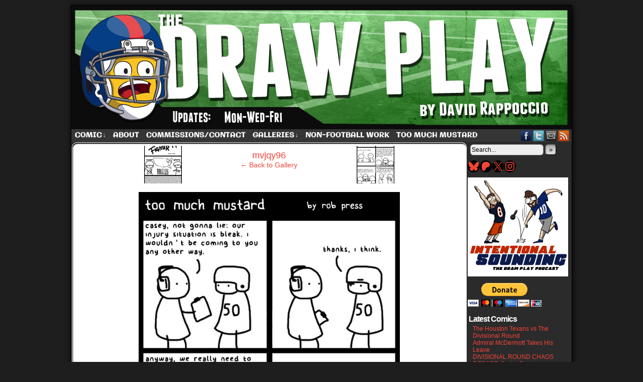

--- FILE ---
content_type: text/html; charset=UTF-8
request_url: https://www.thedrawplay.com/too-much-mustard/mvjqy96/
body_size: 14188
content:
<!DOCTYPE html>
<html xmlns="http://www.w3.org/1999/xhtml" lang="en-US"> 
<head>
	<meta http-equiv="Content-Type" content="text/html; charset=UTF-8" />
	<link rel="stylesheet" href="https://www.thedrawplay.com/wp-content/themes/comicpress/style.css" type="text/css" media="screen" />
	<link rel="pingback" href="https://www.thedrawplay.com/xmlrpc.php" />
	<meta name="ComicPress" content="4.4" />
<meta name='robots' content='index, follow, max-image-preview:large, max-snippet:-1, max-video-preview:-1' />
	<style>img:is([sizes="auto" i], [sizes^="auto," i]) { contain-intrinsic-size: 3000px 1500px }</style>
	
	<!-- This site is optimized with the Yoast SEO plugin v26.8 - https://yoast.com/product/yoast-seo-wordpress/ -->
	<title>mvjqy96 - The Draw Play</title>
	<link rel="canonical" href="https://www.thedrawplay.com/too-much-mustard/mvjqy96/" />
	<meta property="og:locale" content="en_US" />
	<meta property="og:type" content="article" />
	<meta property="og:title" content="mvjqy96 - The Draw Play" />
	<meta property="og:url" content="https://www.thedrawplay.com/too-much-mustard/mvjqy96/" />
	<meta property="og:site_name" content="The Draw Play" />
	<meta property="article:publisher" content="https://www.facebook.com/TheDrawPlayComic/" />
	<meta property="og:image" content="https://www.thedrawplay.com/too-much-mustard/mvjqy96" />
	<meta property="og:image:width" content="600" />
	<meta property="og:image:height" content="1925" />
	<meta property="og:image:type" content="image/jpeg" />
	<meta name="twitter:card" content="summary_large_image" />
	<meta name="twitter:site" content="@DrawPlayDave" />
	<script type="application/ld+json" class="yoast-schema-graph">{"@context":"https://schema.org","@graph":[{"@type":"WebPage","@id":"https://www.thedrawplay.com/too-much-mustard/mvjqy96/","url":"https://www.thedrawplay.com/too-much-mustard/mvjqy96/","name":"mvjqy96 - The Draw Play","isPartOf":{"@id":"https://www.thedrawplay.com/#website"},"primaryImageOfPage":{"@id":"https://www.thedrawplay.com/too-much-mustard/mvjqy96/#primaryimage"},"image":{"@id":"https://www.thedrawplay.com/too-much-mustard/mvjqy96/#primaryimage"},"thumbnailUrl":"https://www.thedrawplay.com/wp-content/uploads/2016/09/mvjqy96.jpg","datePublished":"2016-09-17T05:07:17+00:00","breadcrumb":{"@id":"https://www.thedrawplay.com/too-much-mustard/mvjqy96/#breadcrumb"},"inLanguage":"en-US","potentialAction":[{"@type":"ReadAction","target":["https://www.thedrawplay.com/too-much-mustard/mvjqy96/"]}]},{"@type":"ImageObject","inLanguage":"en-US","@id":"https://www.thedrawplay.com/too-much-mustard/mvjqy96/#primaryimage","url":"https://www.thedrawplay.com/wp-content/uploads/2016/09/mvjqy96.jpg","contentUrl":"https://www.thedrawplay.com/wp-content/uploads/2016/09/mvjqy96.jpg","width":600,"height":1925},{"@type":"BreadcrumbList","@id":"https://www.thedrawplay.com/too-much-mustard/mvjqy96/#breadcrumb","itemListElement":[{"@type":"ListItem","position":1,"name":"Home","item":"https://www.thedrawplay.com/"},{"@type":"ListItem","position":2,"name":"Too Much Mustard","item":"https://www.thedrawplay.com/too-much-mustard/"},{"@type":"ListItem","position":3,"name":"mvjqy96"}]},{"@type":"WebSite","@id":"https://www.thedrawplay.com/#website","url":"https://www.thedrawplay.com/","name":"The Draw Play","description":"A football comic by Dave Rappoccio","potentialAction":[{"@type":"SearchAction","target":{"@type":"EntryPoint","urlTemplate":"https://www.thedrawplay.com/?s={search_term_string}"},"query-input":{"@type":"PropertyValueSpecification","valueRequired":true,"valueName":"search_term_string"}}],"inLanguage":"en-US"}]}</script>
	<!-- / Yoast SEO plugin. -->


<link href='https://fonts.gstatic.com' crossorigin rel='preconnect' />
<link rel="alternate" type="application/rss+xml" title="The Draw Play &raquo; Feed" href="https://www.thedrawplay.com/feed/" />
<link rel="alternate" type="application/rss+xml" title="The Draw Play &raquo; Comments Feed" href="https://www.thedrawplay.com/comments/feed/" />
<link rel="alternate" type="application/rss+xml" title="The Draw Play &raquo; mvjqy96 Comments Feed" href="https://www.thedrawplay.com/too-much-mustard/mvjqy96/feed/" />
<script type="text/javascript">
/* <![CDATA[ */
window._wpemojiSettings = {"baseUrl":"https:\/\/s.w.org\/images\/core\/emoji\/16.0.1\/72x72\/","ext":".png","svgUrl":"https:\/\/s.w.org\/images\/core\/emoji\/16.0.1\/svg\/","svgExt":".svg","source":{"concatemoji":"https:\/\/www.thedrawplay.com\/wp-includes\/js\/wp-emoji-release.min.js?ver=6.8.3"}};
/*! This file is auto-generated */
!function(s,n){var o,i,e;function c(e){try{var t={supportTests:e,timestamp:(new Date).valueOf()};sessionStorage.setItem(o,JSON.stringify(t))}catch(e){}}function p(e,t,n){e.clearRect(0,0,e.canvas.width,e.canvas.height),e.fillText(t,0,0);var t=new Uint32Array(e.getImageData(0,0,e.canvas.width,e.canvas.height).data),a=(e.clearRect(0,0,e.canvas.width,e.canvas.height),e.fillText(n,0,0),new Uint32Array(e.getImageData(0,0,e.canvas.width,e.canvas.height).data));return t.every(function(e,t){return e===a[t]})}function u(e,t){e.clearRect(0,0,e.canvas.width,e.canvas.height),e.fillText(t,0,0);for(var n=e.getImageData(16,16,1,1),a=0;a<n.data.length;a++)if(0!==n.data[a])return!1;return!0}function f(e,t,n,a){switch(t){case"flag":return n(e,"\ud83c\udff3\ufe0f\u200d\u26a7\ufe0f","\ud83c\udff3\ufe0f\u200b\u26a7\ufe0f")?!1:!n(e,"\ud83c\udde8\ud83c\uddf6","\ud83c\udde8\u200b\ud83c\uddf6")&&!n(e,"\ud83c\udff4\udb40\udc67\udb40\udc62\udb40\udc65\udb40\udc6e\udb40\udc67\udb40\udc7f","\ud83c\udff4\u200b\udb40\udc67\u200b\udb40\udc62\u200b\udb40\udc65\u200b\udb40\udc6e\u200b\udb40\udc67\u200b\udb40\udc7f");case"emoji":return!a(e,"\ud83e\udedf")}return!1}function g(e,t,n,a){var r="undefined"!=typeof WorkerGlobalScope&&self instanceof WorkerGlobalScope?new OffscreenCanvas(300,150):s.createElement("canvas"),o=r.getContext("2d",{willReadFrequently:!0}),i=(o.textBaseline="top",o.font="600 32px Arial",{});return e.forEach(function(e){i[e]=t(o,e,n,a)}),i}function t(e){var t=s.createElement("script");t.src=e,t.defer=!0,s.head.appendChild(t)}"undefined"!=typeof Promise&&(o="wpEmojiSettingsSupports",i=["flag","emoji"],n.supports={everything:!0,everythingExceptFlag:!0},e=new Promise(function(e){s.addEventListener("DOMContentLoaded",e,{once:!0})}),new Promise(function(t){var n=function(){try{var e=JSON.parse(sessionStorage.getItem(o));if("object"==typeof e&&"number"==typeof e.timestamp&&(new Date).valueOf()<e.timestamp+604800&&"object"==typeof e.supportTests)return e.supportTests}catch(e){}return null}();if(!n){if("undefined"!=typeof Worker&&"undefined"!=typeof OffscreenCanvas&&"undefined"!=typeof URL&&URL.createObjectURL&&"undefined"!=typeof Blob)try{var e="postMessage("+g.toString()+"("+[JSON.stringify(i),f.toString(),p.toString(),u.toString()].join(",")+"));",a=new Blob([e],{type:"text/javascript"}),r=new Worker(URL.createObjectURL(a),{name:"wpTestEmojiSupports"});return void(r.onmessage=function(e){c(n=e.data),r.terminate(),t(n)})}catch(e){}c(n=g(i,f,p,u))}t(n)}).then(function(e){for(var t in e)n.supports[t]=e[t],n.supports.everything=n.supports.everything&&n.supports[t],"flag"!==t&&(n.supports.everythingExceptFlag=n.supports.everythingExceptFlag&&n.supports[t]);n.supports.everythingExceptFlag=n.supports.everythingExceptFlag&&!n.supports.flag,n.DOMReady=!1,n.readyCallback=function(){n.DOMReady=!0}}).then(function(){return e}).then(function(){var e;n.supports.everything||(n.readyCallback(),(e=n.source||{}).concatemoji?t(e.concatemoji):e.wpemoji&&e.twemoji&&(t(e.twemoji),t(e.wpemoji)))}))}((window,document),window._wpemojiSettings);
/* ]]> */
</script>
<style id='wp-emoji-styles-inline-css' type='text/css'>

	img.wp-smiley, img.emoji {
		display: inline !important;
		border: none !important;
		box-shadow: none !important;
		height: 1em !important;
		width: 1em !important;
		margin: 0 0.07em !important;
		vertical-align: -0.1em !important;
		background: none !important;
		padding: 0 !important;
	}
</style>
<link rel='stylesheet' id='wp-block-library-css' href='https://www.thedrawplay.com/wp-includes/css/dist/block-library/style.min.css?ver=6.8.3' type='text/css' media='all' />
<style id='classic-theme-styles-inline-css' type='text/css'>
/*! This file is auto-generated */
.wp-block-button__link{color:#fff;background-color:#32373c;border-radius:9999px;box-shadow:none;text-decoration:none;padding:calc(.667em + 2px) calc(1.333em + 2px);font-size:1.125em}.wp-block-file__button{background:#32373c;color:#fff;text-decoration:none}
</style>
<style id='global-styles-inline-css' type='text/css'>
:root{--wp--preset--aspect-ratio--square: 1;--wp--preset--aspect-ratio--4-3: 4/3;--wp--preset--aspect-ratio--3-4: 3/4;--wp--preset--aspect-ratio--3-2: 3/2;--wp--preset--aspect-ratio--2-3: 2/3;--wp--preset--aspect-ratio--16-9: 16/9;--wp--preset--aspect-ratio--9-16: 9/16;--wp--preset--color--black: #000000;--wp--preset--color--cyan-bluish-gray: #abb8c3;--wp--preset--color--white: #ffffff;--wp--preset--color--pale-pink: #f78da7;--wp--preset--color--vivid-red: #cf2e2e;--wp--preset--color--luminous-vivid-orange: #ff6900;--wp--preset--color--luminous-vivid-amber: #fcb900;--wp--preset--color--light-green-cyan: #7bdcb5;--wp--preset--color--vivid-green-cyan: #00d084;--wp--preset--color--pale-cyan-blue: #8ed1fc;--wp--preset--color--vivid-cyan-blue: #0693e3;--wp--preset--color--vivid-purple: #9b51e0;--wp--preset--gradient--vivid-cyan-blue-to-vivid-purple: linear-gradient(135deg,rgba(6,147,227,1) 0%,rgb(155,81,224) 100%);--wp--preset--gradient--light-green-cyan-to-vivid-green-cyan: linear-gradient(135deg,rgb(122,220,180) 0%,rgb(0,208,130) 100%);--wp--preset--gradient--luminous-vivid-amber-to-luminous-vivid-orange: linear-gradient(135deg,rgba(252,185,0,1) 0%,rgba(255,105,0,1) 100%);--wp--preset--gradient--luminous-vivid-orange-to-vivid-red: linear-gradient(135deg,rgba(255,105,0,1) 0%,rgb(207,46,46) 100%);--wp--preset--gradient--very-light-gray-to-cyan-bluish-gray: linear-gradient(135deg,rgb(238,238,238) 0%,rgb(169,184,195) 100%);--wp--preset--gradient--cool-to-warm-spectrum: linear-gradient(135deg,rgb(74,234,220) 0%,rgb(151,120,209) 20%,rgb(207,42,186) 40%,rgb(238,44,130) 60%,rgb(251,105,98) 80%,rgb(254,248,76) 100%);--wp--preset--gradient--blush-light-purple: linear-gradient(135deg,rgb(255,206,236) 0%,rgb(152,150,240) 100%);--wp--preset--gradient--blush-bordeaux: linear-gradient(135deg,rgb(254,205,165) 0%,rgb(254,45,45) 50%,rgb(107,0,62) 100%);--wp--preset--gradient--luminous-dusk: linear-gradient(135deg,rgb(255,203,112) 0%,rgb(199,81,192) 50%,rgb(65,88,208) 100%);--wp--preset--gradient--pale-ocean: linear-gradient(135deg,rgb(255,245,203) 0%,rgb(182,227,212) 50%,rgb(51,167,181) 100%);--wp--preset--gradient--electric-grass: linear-gradient(135deg,rgb(202,248,128) 0%,rgb(113,206,126) 100%);--wp--preset--gradient--midnight: linear-gradient(135deg,rgb(2,3,129) 0%,rgb(40,116,252) 100%);--wp--preset--font-size--small: 13px;--wp--preset--font-size--medium: 20px;--wp--preset--font-size--large: 36px;--wp--preset--font-size--x-large: 42px;--wp--preset--font-family--galindo: Galindo;--wp--preset--font-family--cantora-one: Cantora One;--wp--preset--spacing--20: 0.44rem;--wp--preset--spacing--30: 0.67rem;--wp--preset--spacing--40: 1rem;--wp--preset--spacing--50: 1.5rem;--wp--preset--spacing--60: 2.25rem;--wp--preset--spacing--70: 3.38rem;--wp--preset--spacing--80: 5.06rem;--wp--preset--shadow--natural: 6px 6px 9px rgba(0, 0, 0, 0.2);--wp--preset--shadow--deep: 12px 12px 50px rgba(0, 0, 0, 0.4);--wp--preset--shadow--sharp: 6px 6px 0px rgba(0, 0, 0, 0.2);--wp--preset--shadow--outlined: 6px 6px 0px -3px rgba(255, 255, 255, 1), 6px 6px rgba(0, 0, 0, 1);--wp--preset--shadow--crisp: 6px 6px 0px rgba(0, 0, 0, 1);}:where(.is-layout-flex){gap: 0.5em;}:where(.is-layout-grid){gap: 0.5em;}body .is-layout-flex{display: flex;}.is-layout-flex{flex-wrap: wrap;align-items: center;}.is-layout-flex > :is(*, div){margin: 0;}body .is-layout-grid{display: grid;}.is-layout-grid > :is(*, div){margin: 0;}:where(.wp-block-columns.is-layout-flex){gap: 2em;}:where(.wp-block-columns.is-layout-grid){gap: 2em;}:where(.wp-block-post-template.is-layout-flex){gap: 1.25em;}:where(.wp-block-post-template.is-layout-grid){gap: 1.25em;}.has-black-color{color: var(--wp--preset--color--black) !important;}.has-cyan-bluish-gray-color{color: var(--wp--preset--color--cyan-bluish-gray) !important;}.has-white-color{color: var(--wp--preset--color--white) !important;}.has-pale-pink-color{color: var(--wp--preset--color--pale-pink) !important;}.has-vivid-red-color{color: var(--wp--preset--color--vivid-red) !important;}.has-luminous-vivid-orange-color{color: var(--wp--preset--color--luminous-vivid-orange) !important;}.has-luminous-vivid-amber-color{color: var(--wp--preset--color--luminous-vivid-amber) !important;}.has-light-green-cyan-color{color: var(--wp--preset--color--light-green-cyan) !important;}.has-vivid-green-cyan-color{color: var(--wp--preset--color--vivid-green-cyan) !important;}.has-pale-cyan-blue-color{color: var(--wp--preset--color--pale-cyan-blue) !important;}.has-vivid-cyan-blue-color{color: var(--wp--preset--color--vivid-cyan-blue) !important;}.has-vivid-purple-color{color: var(--wp--preset--color--vivid-purple) !important;}.has-black-background-color{background-color: var(--wp--preset--color--black) !important;}.has-cyan-bluish-gray-background-color{background-color: var(--wp--preset--color--cyan-bluish-gray) !important;}.has-white-background-color{background-color: var(--wp--preset--color--white) !important;}.has-pale-pink-background-color{background-color: var(--wp--preset--color--pale-pink) !important;}.has-vivid-red-background-color{background-color: var(--wp--preset--color--vivid-red) !important;}.has-luminous-vivid-orange-background-color{background-color: var(--wp--preset--color--luminous-vivid-orange) !important;}.has-luminous-vivid-amber-background-color{background-color: var(--wp--preset--color--luminous-vivid-amber) !important;}.has-light-green-cyan-background-color{background-color: var(--wp--preset--color--light-green-cyan) !important;}.has-vivid-green-cyan-background-color{background-color: var(--wp--preset--color--vivid-green-cyan) !important;}.has-pale-cyan-blue-background-color{background-color: var(--wp--preset--color--pale-cyan-blue) !important;}.has-vivid-cyan-blue-background-color{background-color: var(--wp--preset--color--vivid-cyan-blue) !important;}.has-vivid-purple-background-color{background-color: var(--wp--preset--color--vivid-purple) !important;}.has-black-border-color{border-color: var(--wp--preset--color--black) !important;}.has-cyan-bluish-gray-border-color{border-color: var(--wp--preset--color--cyan-bluish-gray) !important;}.has-white-border-color{border-color: var(--wp--preset--color--white) !important;}.has-pale-pink-border-color{border-color: var(--wp--preset--color--pale-pink) !important;}.has-vivid-red-border-color{border-color: var(--wp--preset--color--vivid-red) !important;}.has-luminous-vivid-orange-border-color{border-color: var(--wp--preset--color--luminous-vivid-orange) !important;}.has-luminous-vivid-amber-border-color{border-color: var(--wp--preset--color--luminous-vivid-amber) !important;}.has-light-green-cyan-border-color{border-color: var(--wp--preset--color--light-green-cyan) !important;}.has-vivid-green-cyan-border-color{border-color: var(--wp--preset--color--vivid-green-cyan) !important;}.has-pale-cyan-blue-border-color{border-color: var(--wp--preset--color--pale-cyan-blue) !important;}.has-vivid-cyan-blue-border-color{border-color: var(--wp--preset--color--vivid-cyan-blue) !important;}.has-vivid-purple-border-color{border-color: var(--wp--preset--color--vivid-purple) !important;}.has-vivid-cyan-blue-to-vivid-purple-gradient-background{background: var(--wp--preset--gradient--vivid-cyan-blue-to-vivid-purple) !important;}.has-light-green-cyan-to-vivid-green-cyan-gradient-background{background: var(--wp--preset--gradient--light-green-cyan-to-vivid-green-cyan) !important;}.has-luminous-vivid-amber-to-luminous-vivid-orange-gradient-background{background: var(--wp--preset--gradient--luminous-vivid-amber-to-luminous-vivid-orange) !important;}.has-luminous-vivid-orange-to-vivid-red-gradient-background{background: var(--wp--preset--gradient--luminous-vivid-orange-to-vivid-red) !important;}.has-very-light-gray-to-cyan-bluish-gray-gradient-background{background: var(--wp--preset--gradient--very-light-gray-to-cyan-bluish-gray) !important;}.has-cool-to-warm-spectrum-gradient-background{background: var(--wp--preset--gradient--cool-to-warm-spectrum) !important;}.has-blush-light-purple-gradient-background{background: var(--wp--preset--gradient--blush-light-purple) !important;}.has-blush-bordeaux-gradient-background{background: var(--wp--preset--gradient--blush-bordeaux) !important;}.has-luminous-dusk-gradient-background{background: var(--wp--preset--gradient--luminous-dusk) !important;}.has-pale-ocean-gradient-background{background: var(--wp--preset--gradient--pale-ocean) !important;}.has-electric-grass-gradient-background{background: var(--wp--preset--gradient--electric-grass) !important;}.has-midnight-gradient-background{background: var(--wp--preset--gradient--midnight) !important;}.has-small-font-size{font-size: var(--wp--preset--font-size--small) !important;}.has-medium-font-size{font-size: var(--wp--preset--font-size--medium) !important;}.has-large-font-size{font-size: var(--wp--preset--font-size--large) !important;}.has-x-large-font-size{font-size: var(--wp--preset--font-size--x-large) !important;}.has-galindo-font-family{font-family: var(--wp--preset--font-family--galindo) !important;}.has-cantora-one-font-family{font-family: var(--wp--preset--font-family--cantora-one) !important;}
:where(.wp-block-post-template.is-layout-flex){gap: 1.25em;}:where(.wp-block-post-template.is-layout-grid){gap: 1.25em;}
:where(.wp-block-columns.is-layout-flex){gap: 2em;}:where(.wp-block-columns.is-layout-grid){gap: 2em;}
:root :where(.wp-block-pullquote){font-size: 1.5em;line-height: 1.6;}
</style>
<link rel='stylesheet' id='comiceasel-style-css' href='https://www.thedrawplay.com/wp-content/plugins/comic-easel/css/comiceasel.css?ver=6.8.3' type='text/css' media='all' />
<script type="text/javascript" src="https://www.thedrawplay.com/wp-includes/js/jquery/jquery.min.js?ver=3.7.1" id="jquery-core-js"></script>
<script type="text/javascript" src="https://www.thedrawplay.com/wp-includes/js/jquery/jquery-migrate.min.js?ver=3.4.1" id="jquery-migrate-js"></script>
<script type="text/javascript" src="https://www.thedrawplay.com/wp-content/themes/comicpress/js/ddsmoothmenu.js?ver=6.8.3" id="ddsmoothmenu_js-js"></script>
<script type="text/javascript" src="https://www.thedrawplay.com/wp-content/themes/comicpress/js/menubar.js?ver=6.8.3" id="menubar_js-js"></script>
<link rel="https://api.w.org/" href="https://www.thedrawplay.com/wp-json/" /><link rel="alternate" title="JSON" type="application/json" href="https://www.thedrawplay.com/wp-json/wp/v2/media/3598" /><link rel="EditURI" type="application/rsd+xml" title="RSD" href="https://www.thedrawplay.com/xmlrpc.php?rsd" />
<meta name="generator" content="WordPress 6.8.3" />
<link rel='shortlink' href='https://www.thedrawplay.com/?p=3598' />
<link rel="alternate" title="oEmbed (JSON)" type="application/json+oembed" href="https://www.thedrawplay.com/wp-json/oembed/1.0/embed?url=https%3A%2F%2Fwww.thedrawplay.com%2Ftoo-much-mustard%2Fmvjqy96%2F" />
<link rel="alternate" title="oEmbed (XML)" type="text/xml+oembed" href="https://www.thedrawplay.com/wp-json/oembed/1.0/embed?url=https%3A%2F%2Fwww.thedrawplay.com%2Ftoo-much-mustard%2Fmvjqy96%2F&#038;format=xml" />
<meta name="Comic-Easel" content="1.15" />
<meta name="Referrer" content="" />
<!--Customizer CSS-->
<style type="text/css">
	#page { width: 996px; max-width: 996px; }
	#add-width { width: 6px; }
	#content-column { width: 786px; max-width: 100%; }
	#sidebar-right { width: 204px; }
	#sidebar-left { width: 204px; }
	#page { background-color: #020202!important; }
	#header { background-color: #0f0f0f!important; }
	#menubar-wrapper { background-color: #353535!important; }
	#content-wrapper { background-color: #0a0a0a!important; }
	#subcontent-wrapper { background-color: #2b2b2b!important; }
	.uentry, #comment-wrapper, #wp-paginav, .blognav, #pagenav { background-color: #ffffff!important; }
	.post-info { background-color: #ffffff!important; }
	.comment, #comment-wrapper #wp-paginav { background-color: #ffffff!important; }
	#footer { background-color: #020202!important; }
	#header { color: #0a0a0a!important; }
	.header-info { color: #0a0a0a!important; }
	h2.widget-title { color: #ffffff!important; }
	.sidebar { color: #eeee22!important; }
	h2.post-title { color: #000000!important; }
	h2.page-title { color: #000000!important; }
	.post-info { color: #000000!important; }
	a:link, a:visited { color: #f44438!important; }
	a:visited { color: #81eae7!important; }
	a:hover { color: #eeee22!important; }
	a:visited { color: #81eae7!important; }
	#header h1 a:link, #header h1 a:visited { color: #ffffff!important; }
	#header h1 a:hover { color: #ffffff!important; }
	.menu ul li a:link, .menu ul li a:visited, .mininav-prev a, .mininav-next a, a.menunav-rss { color: #ffffff!important; }
	.menu ul li a:hover, .menu ul li a.selected, .menu ul li ul li a:hover, .menunav a:hover, a.menunav-rss:hover { color: #eeee22!important; }
	.copyright-info a { color: #fff423!important; }
	#comic-wrap { background-color: #0a0a0a!important; }
	table#comic-nav-wrapper { background-color: #000000!important; }
	.comic-nav { color: #eeee22!important; }
</style>
<!--/Customizer CSS-->
      <style type="text/css">
	#header { width: 1000px; height: 246px; background: url('https://www.thedrawplay.com/wp-content/uploads/2018/11/cropped-cover37.png') top center no-repeat; overflow: hidden; }
	#header h1 { padding: 0; }
	#header h1 a { display: block; width: 1000px; height: 246px; text-indent: -9999px; }
	.header-info, .header-info h1 a { padding: 0; }
</style>
	<style type="text/css" id="custom-background-css">
body.custom-background { background-color: #1e1e1e; }
</style>
	<link rel="icon" href="https://www.thedrawplay.com/wp-content/uploads/2025/09/cropped-SiteLogo-32x32.png" sizes="32x32" />
<link rel="icon" href="https://www.thedrawplay.com/wp-content/uploads/2025/09/cropped-SiteLogo-192x192.png" sizes="192x192" />
<link rel="apple-touch-icon" href="https://www.thedrawplay.com/wp-content/uploads/2025/09/cropped-SiteLogo-180x180.png" />
<meta name="msapplication-TileImage" content="https://www.thedrawplay.com/wp-content/uploads/2025/09/cropped-SiteLogo-270x270.png" />
	<!-- Fonts Plugin CSS - https://fontsplugin.com/ -->
	<style>
		/* Cached: January 24, 2026 at 5:45pm */
/* latin-ext */
@font-face {
  font-family: 'Cantora One';
  font-style: normal;
  font-weight: 400;
  font-display: swap;
  src: url(https://fonts.gstatic.com/s/cantoraone/v20/gyB4hws1JdgnKy56GB_JX5zUbYrpVQ.woff2) format('woff2');
  unicode-range: U+0100-02BA, U+02BD-02C5, U+02C7-02CC, U+02CE-02D7, U+02DD-02FF, U+0304, U+0308, U+0329, U+1D00-1DBF, U+1E00-1E9F, U+1EF2-1EFF, U+2020, U+20A0-20AB, U+20AD-20C0, U+2113, U+2C60-2C7F, U+A720-A7FF;
}
/* latin */
@font-face {
  font-family: 'Cantora One';
  font-style: normal;
  font-weight: 400;
  font-display: swap;
  src: url(https://fonts.gstatic.com/s/cantoraone/v20/gyB4hws1JdgnKy56GB_JX5zabYo.woff2) format('woff2');
  unicode-range: U+0000-00FF, U+0131, U+0152-0153, U+02BB-02BC, U+02C6, U+02DA, U+02DC, U+0304, U+0308, U+0329, U+2000-206F, U+20AC, U+2122, U+2191, U+2193, U+2212, U+2215, U+FEFF, U+FFFD;
}
/* latin-ext */
@font-face {
  font-family: 'Galindo';
  font-style: normal;
  font-weight: 400;
  font-display: swap;
  src: url(https://fonts.gstatic.com/s/galindo/v26/HI_KiYMeLqVKqwyuc5joR6-d.woff2) format('woff2');
  unicode-range: U+0100-02BA, U+02BD-02C5, U+02C7-02CC, U+02CE-02D7, U+02DD-02FF, U+0304, U+0308, U+0329, U+1D00-1DBF, U+1E00-1E9F, U+1EF2-1EFF, U+2020, U+20A0-20AB, U+20AD-20C0, U+2113, U+2C60-2C7F, U+A720-A7FF;
}
/* latin */
@font-face {
  font-family: 'Galindo';
  font-style: normal;
  font-weight: 400;
  font-display: swap;
  src: url(https://fonts.gstatic.com/s/galindo/v26/HI_KiYMeLqVKqwyuc5boRw.woff2) format('woff2');
  unicode-range: U+0000-00FF, U+0131, U+0152-0153, U+02BB-02BC, U+02C6, U+02DA, U+02DC, U+0304, U+0308, U+0329, U+2000-206F, U+20AC, U+2122, U+2191, U+2193, U+2212, U+2215, U+FEFF, U+FFFD;
}

:root {
--font-base: Galindo;
--font-headings: Arial, Helvetica Neue, Helvetica, sans-serif;
--font-input: Arial, Helvetica Neue, Helvetica, sans-serif;
}
body, #content, .entry-content, .post-content, .page-content, .post-excerpt, .entry-summary, .entry-excerpt, .widget-area, .widget, .sidebar, #sidebar, footer, .footer, #footer, .site-footer {
font-family: "Galindo";
 }
#site-title, .site-title, #site-title a, .site-title a, .entry-title, .entry-title a, h1, h2, h3, h4, h5, h6, .widget-title, .elementor-heading-title {
font-family: Arial, Helvetica Neue, Helvetica, sans-serif;
font-style: normal;
font-weight: 700;
 }
button, .button, input, select, textarea, .wp-block-button, .wp-block-button__link {
font-family: Arial, Helvetica Neue, Helvetica, sans-serif;
 }
#site-title, .site-title, #site-title a, .site-title a, #site-logo, #site-logo a, #logo, #logo a, .logo, .logo a, .wp-block-site-title, .wp-block-site-title a {
font-family: "Galindo";
 }
#site-description, .site-description, #site-tagline, .site-tagline, .wp-block-site-tagline {
font-family: Arial, Helvetica Neue, Helvetica, sans-serif;
 }
.menu, .page_item a, .menu-item a, .wp-block-navigation, .wp-block-navigation-item__content {
font-family: "Galindo";
 }
.entry-content, .entry-content p, .post-content, .page-content, .post-excerpt, .entry-summary, .entry-excerpt, .excerpt, .excerpt p, .type-post p, .type-page p, .wp-block-post-content, .wp-block-post-excerpt, .elementor, .elementor p {
font-family: Arial, Helvetica Neue, Helvetica, sans-serif;
 }
.wp-block-post-title, .wp-block-post-title a, .entry-title, .entry-title a, .post-title, .post-title a, .page-title, .entry-content h1, #content h1, .type-post h1, .type-page h1, .elementor h1 {
font-family: Arial, Helvetica Neue, Helvetica, sans-serif;
 }
.entry-content h2, .post-content h2, .page-content h2, #content h2, .type-post h2, .type-page h2, .elementor h2 {
font-family: Arial, Helvetica Neue, Helvetica, sans-serif;
 }
.entry-content h3, .post-content h3, .page-content h3, #content h3, .type-post h3, .type-page h3, .elementor h3 {
font-family: Arial, Helvetica Neue, Helvetica, sans-serif;
 }
.entry-content h4, .post-content h4, .page-content h4, #content h4, .type-post h4, .type-page h4, .elementor h4 {
font-family: Arial, Helvetica Neue, Helvetica, sans-serif;
 }
.entry-content h5, .post-content h5, .page-content h5, #content h5, .type-post h5, .type-page h5, .elementor h5 {
font-family: Arial, Helvetica Neue, Helvetica, sans-serif;
 }
.entry-content h6, .post-content h6, .page-content h6, #content h6, .type-post h6, .type-page h6, .elementor h6 {
font-family: Arial, Helvetica Neue, Helvetica, sans-serif;
 }
ul, ol, ul li, ol li, li {
font-family: Arial, Helvetica Neue, Helvetica, sans-serif;
 }
.widget-title, .widget-area h1, .widget-area h2, .widget-area h3, .widget-area h4, .widget-area h5, .widget-area h6, #secondary h1, #secondary h2, #secondary h3, #secondary h4, #secondary h5, #secondary h6 {
font-family: Arial, Helvetica Neue, Helvetica, sans-serif;
 }
.widget-area, .widget, .sidebar, #sidebar, #secondary {
font-family: "Cantora One";
 }
footer h1, footer h2, footer h3, footer h4, footer h5, footer h6, .footer h1, .footer h2, .footer h3, .footer h4, .footer h5, .footer h6, #footer h1, #footer h2, #footer h3, #footer h4, #footer h5, #footer h6 {
font-family: "Galindo";
 }
	</style>
	<!-- Fonts Plugin CSS -->
	</head>

<body class="attachment wp-singular attachment-template-default attachmentid-3598 attachment-jpeg custom-background wp-theme-comicpress user-guest chrome page-mvjqy96 am night sun attachment attachment-3598 attachment-image layout-2cr scheme-boxed rounded-posts cnc">
<div id="page-wrap">
	<div id="page">
		<header id="header">
			<div class="header-info">
				<h1><a href="https://www.thedrawplay.com">The Draw Play</a></h1>
				<div class="description">A football comic by Dave Rappoccio</div>
			</div>
						<div class="clear"></div>
		</header>

		<div id="menubar-wrapper">
			<div class="menu-container">
								<div class="menu"><ul id="menu-the-draw-play-standard" class="menu"><li id="menu-item-17" class="menu-item menu-item-type-custom menu-item-object-custom menu-item-has-children menu-item-17"><a href="http://thedrawplay.com">Comic</a>
<ul class="sub-menu">
	<li id="menu-item-2671" class="menu-item menu-item-type-post_type menu-item-object-page menu-item-2671"><a href="https://www.thedrawplay.com/archive/">Archive</a></li>
</ul>
</li>
<li id="menu-item-16" class="menu-item menu-item-type-post_type menu-item-object-page menu-item-16"><a href="https://www.thedrawplay.com/about/">About</a></li>
<li id="menu-item-1037" class="menu-item menu-item-type-post_type menu-item-object-page menu-item-1037"><a href="https://www.thedrawplay.com/commissions/">Commissions/Contact</a></li>
<li id="menu-item-63" class="menu-item menu-item-type-post_type menu-item-object-page menu-item-has-children menu-item-63"><a href="https://www.thedrawplay.com/gallery/">Galleries</a>
<ul class="sub-menu">
	<li id="menu-item-2361" class="menu-item menu-item-type-post_type menu-item-object-page menu-item-has-children menu-item-2361"><a href="https://www.thedrawplay.com/nfl-logo-re-designs/">NFL Logo Re-designs</a>
	<ul class="sub-menu">
		<li id="menu-item-1040" class="menu-item menu-item-type-post_type menu-item-object-page menu-item-1040"><a href="https://www.thedrawplay.com/manningface/">Manningface</a></li>
		<li id="menu-item-1036" class="menu-item menu-item-type-post_type menu-item-object-page menu-item-1036"><a href="https://www.thedrawplay.com/british-logos/">British Logos</a></li>
		<li id="menu-item-4967" class="menu-item menu-item-type-post_type menu-item-object-page menu-item-4967"><a href="https://www.thedrawplay.com/hipster-nfl-logos/">Hipster NFL Logos</a></li>
		<li id="menu-item-5664" class="menu-item menu-item-type-post_type menu-item-object-page menu-item-5664"><a href="https://www.thedrawplay.com/nfl-logo-re-designs/dick-logos/">Dick Logos</a></li>
		<li id="menu-item-7877" class="menu-item menu-item-type-post_type menu-item-object-page menu-item-7877"><a href="https://www.thedrawplay.com/butt-logos/">BUTT LOGOS</a></li>
		<li id="menu-item-7523" class="menu-item menu-item-type-post_type menu-item-object-page menu-item-7523"><a href="https://www.thedrawplay.com/steroid-logos/">Steroid Logos</a></li>
		<li id="menu-item-7876" class="menu-item menu-item-type-post_type menu-item-object-page menu-item-7876"><a href="https://www.thedrawplay.com/proud-american-logos/">Proud American Logos</a></li>
		<li id="menu-item-7878" class="menu-item menu-item-type-post_type menu-item-object-page menu-item-7878"><a href="https://www.thedrawplay.com/canadian-logos/">Canadian Logos</a></li>
		<li id="menu-item-7879" class="menu-item menu-item-type-post_type menu-item-object-page menu-item-7879"><a href="https://www.thedrawplay.com/spooky-logos/">Spooky Logos</a></li>
		<li id="menu-item-7880" class="menu-item menu-item-type-post_type menu-item-object-page menu-item-7880"><a href="https://www.thedrawplay.com/weed-logos/">Weed Logos</a></li>
		<li id="menu-item-7883" class="menu-item menu-item-type-post_type menu-item-object-page menu-item-7883"><a href="https://www.thedrawplay.com/anime-logos/">Anime Logos</a></li>
		<li id="menu-item-4890" class="menu-item menu-item-type-post_type menu-item-object-page menu-item-4890"><a href="https://www.thedrawplay.com/nfl-logo-re-designs/fat-logos/">Fat Logos</a></li>
	</ul>
</li>
	<li id="menu-item-1035" class="menu-item menu-item-type-post_type menu-item-object-page menu-item-has-children menu-item-1035"><a href="https://www.thedrawplay.com/draft-pics/">Draft Pics!</a>
	<ul class="sub-menu">
		<li id="menu-item-2306" class="menu-item menu-item-type-post_type menu-item-object-page menu-item-2306"><a href="https://www.thedrawplay.com/2013-draft/">2013 Draft</a></li>
		<li id="menu-item-2309" class="menu-item menu-item-type-post_type menu-item-object-page menu-item-2309"><a href="https://www.thedrawplay.com/2014-draft-2/">2014 Draft</a></li>
		<li id="menu-item-2483" class="menu-item menu-item-type-post_type menu-item-object-page menu-item-2483"><a href="https://www.thedrawplay.com/2015-draft/">2015 Draft</a></li>
		<li id="menu-item-3268" class="menu-item menu-item-type-post_type menu-item-object-page menu-item-3268"><a href="https://www.thedrawplay.com/2016-draft/">2016 Draft</a></li>
		<li id="menu-item-4086" class="menu-item menu-item-type-post_type menu-item-object-page menu-item-4086"><a href="https://www.thedrawplay.com/2017-draft/">2017 Draft</a></li>
		<li id="menu-item-5012" class="menu-item menu-item-type-post_type menu-item-object-page menu-item-5012"><a href="https://www.thedrawplay.com/2018-draft/">2018 Draft</a></li>
		<li id="menu-item-5835" class="menu-item menu-item-type-post_type menu-item-object-page menu-item-5835"><a href="https://www.thedrawplay.com/2019-draft-cards/">2019 Draft</a></li>
		<li id="menu-item-6465" class="menu-item menu-item-type-post_type menu-item-object-page menu-item-6465"><a href="https://www.thedrawplay.com/2020-draft/">2020 Draft</a></li>
		<li id="menu-item-7297" class="menu-item menu-item-type-post_type menu-item-object-page menu-item-7297"><a href="https://www.thedrawplay.com/2021-draft/">2021 Draft</a></li>
		<li id="menu-item-8490" class="menu-item menu-item-type-post_type menu-item-object-page menu-item-8490"><a href="https://www.thedrawplay.com/2022-draft/">2022 Draft</a></li>
		<li id="menu-item-9280" class="menu-item menu-item-type-post_type menu-item-object-page menu-item-9280"><a href="https://www.thedrawplay.com/2023-draft/">2023 Draft</a></li>
		<li id="menu-item-10126" class="menu-item menu-item-type-post_type menu-item-object-page menu-item-10126"><a href="https://www.thedrawplay.com/2024-draft/">2024 Draft</a></li>
		<li id="menu-item-11035" class="menu-item menu-item-type-post_type menu-item-object-page menu-item-11035"><a href="https://www.thedrawplay.com/2025-draft/">2025 Draft</a></li>
	</ul>
</li>
	<li id="menu-item-2372" class="menu-item menu-item-type-post_type menu-item-object-page menu-item-has-children menu-item-2372"><a href="https://www.thedrawplay.com/misc-projects/">Misc. Projects</a>
	<ul class="sub-menu">
		<li id="menu-item-7881" class="menu-item menu-item-type-post_type menu-item-object-page menu-item-7881"><a href="https://www.thedrawplay.com/nfl-team-pokemon/">NFL Team Pokemon</a></li>
		<li id="menu-item-4931" class="menu-item menu-item-type-post_type menu-item-object-page menu-item-4931"><a href="https://www.thedrawplay.com/westeros-football-league/">The Westeros Football League</a></li>
		<li id="menu-item-4845" class="menu-item menu-item-type-post_type menu-item-object-page menu-item-4845"><a href="https://www.thedrawplay.com/gallery/prediction-drawings/">Prediction Drawings</a></li>
		<li id="menu-item-2643" class="menu-item menu-item-type-post_type menu-item-object-page menu-item-2643"><a href="https://www.thedrawplay.com/nfl-super-heroes/">NFL Super Heroes</a></li>
		<li id="menu-item-2350" class="menu-item menu-item-type-post_type menu-item-object-page menu-item-2350"><a href="https://www.thedrawplay.com/football-christmas-cards/">Football Christmas Cards</a></li>
		<li id="menu-item-1038" class="menu-item menu-item-type-post_type menu-item-object-page menu-item-1038"><a href="https://www.thedrawplay.com/team-posters/">Team Posters</a></li>
		<li id="menu-item-1039" class="menu-item menu-item-type-post_type menu-item-object-page menu-item-1039"><a href="https://www.thedrawplay.com/new-uniforms/">Uniforms</a></li>
	</ul>
</li>
</ul>
</li>
<li id="menu-item-2337" class="menu-item menu-item-type-post_type menu-item-object-page menu-item-2337"><a href="https://www.thedrawplay.com/non-football-work/">Non-Football work</a></li>
<li id="menu-item-3638" class="menu-item menu-item-type-post_type menu-item-object-page menu-item-3638"><a href="https://www.thedrawplay.com/too-much-mustard/">Too Much Mustard</a></li>
</ul></div>				<div class="menunav">
										<div class="menunav-social-wrapper"><a href="https://www.facebook.com/TheDrawPlayComic" target="_blank" title="Friend on Facebook" class="menunav-social menunav-facebook">Facebook</a>
<a href="https://twitter.com/DrawPlayDave" target="_blank" title="Follow me on Twitter" class="menunav-social menunav-twitter">Twitter</a>
<a href="http://drawplay574@gmail.com" target="_blank" title="Email me" class="menunav-social menunav-email">Email</a>
<a href="https://www.thedrawplay.com/feed/" target="_blank" title="RSS Feed" class="menunav-social menunav-rss2">RSS</a>
<div class="clear"></div></div>
									</div>
				<div class="clear"></div>
			</div>
			<div class="clear"></div>
		</div>
	<div id="content-wrapper">
	
			
	<div id="subcontent-wrapper">
		<div id="content-column">
			<div id="content" class="narrowcolumn">		
				
		<div class="post-3598 attachment type-attachment status-inherit hentry uentry postonpage-1 odd">
				<div class="post-head"></div>
		<div class="post-content">
			<div class="imagenav-wrap">
				<div class="imagenav-left">
					<div class="imagenav-bg">
						<a href='https://www.thedrawplay.com/too-much-mustard/muniqfi/'><img width="150" height="150" src="https://www.thedrawplay.com/wp-content/uploads/2016/09/MuNiqFI-150x150.jpg" class="attachment-thumbnail size-thumbnail" alt="muniqfi" decoding="async" /></a>					</div>
					<div class="imagenav-arrow">
						&lsaquo;
					</div>
					<div class="imagenav-link">
						<a href='https://www.thedrawplay.com/too-much-mustard/muniqfi/'><img width="150" height="150" src="https://www.thedrawplay.com/wp-content/uploads/2016/09/MuNiqFI-150x150.jpg" class="attachment-thumbnail size-thumbnail" alt="muniqfi" decoding="async" /></a>					</div>
				</div>
				<div class="imagenav-center">
					<a href="https://www.thedrawplay.com/wp-content/uploads/2016/09/mvjqy96.jpg" target="_blank" title="Click for full size." class="imagetitle">mvjqy96</a><br />
					<a href="https://www.thedrawplay.com/too-much-mustard/" rel="attachment">&larr; Back to Gallery</a>
				</div>
				<div class="imagenav-right">
					<div class="imagenav-bg">
						<a href='https://www.thedrawplay.com/too-much-mustard/mwcevas/'><img width="150" height="150" src="https://www.thedrawplay.com/wp-content/uploads/2016/09/mWCevAs-150x150.jpg" class="attachment-thumbnail size-thumbnail" alt="mwcevas" decoding="async" /></a>					</div>
					<div class="imagenav-arrow">
						&rsaquo;
					</div>
					<div class="imagenav-link">
						<a href='https://www.thedrawplay.com/too-much-mustard/mwcevas/'><img width="150" height="150" src="https://www.thedrawplay.com/wp-content/uploads/2016/09/mWCevAs-150x150.jpg" class="attachment-thumbnail size-thumbnail" alt="mwcevas" decoding="async" loading="lazy" /></a>					</div>
				</div>					
				<div class="clear"></div>
			</div>
			<div class="clear"></div>
			<div class="gallery-image">
				<a href="https://www.thedrawplay.com/wp-content/uploads/2016/09/mvjqy96.jpg" target="_blank" title="Click for full size." ><img src="https://www.thedrawplay.com/wp-content/uploads/2016/09/mvjqy96.jpg" alt="mvjqy96" /></a>
			</div>
			<div class="gallery-caption">
							</div>
			<div class="gallery-content">
								<div class="clear"></div>
			</div>
			<div class="clear"></div>
		</div>
		<div class="post-foot"></div>
	</div>
		<div id="comment-wrapper">
	<div class="commentsrsslink"><a href="https://www.thedrawplay.com/too-much-mustard/mvjqy96/feed/">Comments RSS</a></div>
	<h4 id="comments">Discussion &not;</h4>
		<ol class="commentlist">
			<li id="comment-281828" class="comment even thread-even depth-1">
	
		<div class="comment-avatar"><img title="A Guy From Across The Ocean" alt='' src='https://secure.gravatar.com/avatar/61f0f78529a3220b915b272a3d6df1f2097c6ab5d28125376f7a16809cbee1a1?s=64&#038;d=identicon&#038;r=g' srcset='https://secure.gravatar.com/avatar/61f0f78529a3220b915b272a3d6df1f2097c6ab5d28125376f7a16809cbee1a1?s=128&#038;d=identicon&#038;r=g 2x' class='avatar avatar-64 photo instant nocorner itxtalt' height='64' width='64' loading='lazy' decoding='async'/></div>		
		<div class="comment-content">
		
			<div class="comment-author vcard">
				<cite>A Guy From Across The Ocean</cite>			</div>
			
			<div class="comment-meta-data">
						
				<span class="comment-time" title="Sunday, July 5th 2020, 7:25pm">
					July 5, 2020, 7:25 pm				</span>
				
				<span class="comment-permalink">
					<span class="separator">|</span> <a href="#comment-281828" title="Permalink to comment">#</a>
				</span>
				
				<span class="comment-reply-link"><span class="separator">|</span> <a rel="nofollow" class="comment-reply-link" href="#comment-281828" data-commentid="281828" data-postid="3598" data-belowelement="comment-281828" data-respondelement="respond" data-replyto="Reply to A Guy From Across The Ocean" aria-label="Reply to A Guy From Across The Ocean">Reply</a></span>					
				 
				
							
			</div>

							<div class="comment-text">
					<p>The trials and tribulations of Casey Matthews, 2011 4th-round-pick linebacker for the Eagles. who had a mediocre, forgettable career until he was out of the league by 2016, and is probably more well-known today for hailing from a generational football family also featuring his older brother Clay.</p>
<p>Comic is presumed to be he and the Eagles&#8217; hapless 20-53 thrashing at the hands of Aaron Rodgers and the Packers, week 11 of the 2014 season.</p>
				</div>
									
		</div>
		
		<div class="clear"></div>
		
</li>		</ol>
	<div class="comment-wrapper-respond">
		<div id="respond" class="comment-respond">
		<h3 id="reply-title" class="comment-reply-title">Comment &not; <small><a rel="nofollow" id="cancel-comment-reply-link" href="/too-much-mustard/mvjqy96/#respond" style="display:none;">Cancel reply</a></small></h3><form action="https://www.thedrawplay.com/wp-comments-post.php" method="post" id="commentform" class="comment-form"><p class="comment-notes"><span id="email-notes">Your email address will not be published.</span> <span class="required-field-message">Required fields are marked <span class="required">*</span></span></p><p class="comment-form-comment"><textarea id="comment" name="comment" class="comment-textarea"></textarea></p><p class="comment-form-author"><input id="author" name="author" type="text" value="" size="30" /> <label for="author"><small>*NAME</small></label></p>
<p class="comment-form-email"><input id="email" name="email" type="text" value="" size="30" /> <label for="email">*EMAIL<small> &mdash; <a href="https://gravatar.com">Get a Gravatar</a></small></label></p>
<p class="comment-form-url"><input id="url" name="url" type="text" value="" size="30" /> <label for="url">Website URL</label></p>
<p class="comment-form-cookies-consent"><input id="wp-comment-cookies-consent" name="wp-comment-cookies-consent" type="checkbox" value="yes" /> <label for="wp-comment-cookies-consent">Save my name, email, and website in this browser for the next time I comment.</label></p>
<p class="form-submit"><input name="submit" type="submit" id="submit" class="submit" value="Post Comment" /> <input type='hidden' name='comment_post_ID' value='3598' id='comment_post_ID' />
<input type='hidden' name='comment_parent' id='comment_parent' value='0' />
</p><p style="display: none;"><input type="hidden" id="akismet_comment_nonce" name="akismet_comment_nonce" value="7946810089" /></p><p style="display: none !important;" class="akismet-fields-container" data-prefix="ak_"><label>&#916;<textarea name="ak_hp_textarea" cols="45" rows="8" maxlength="100"></textarea></label><input type="hidden" id="ak_js_1" name="ak_js" value="57"/><script>document.getElementById( "ak_js_1" ).setAttribute( "value", ( new Date() ).getTime() );</script></p></form>	</div><!-- #respond -->
	<p class="akismet_comment_form_privacy_notice">This site uses Akismet to reduce spam. <a href="https://akismet.com/privacy/" target="_blank" rel="nofollow noopener">Learn how your comment data is processed.</a></p>	</div>
</div>
		
								</div>
		</div>
<div id="sidebar-right">
    <div class="sidebar">
        <div id="search-2" class="widget widget_search">
<div class="widget-content">
<form method="get" class="searchform" action="https://www.thedrawplay.com">
	<input type="text" value="Search..." name="s" class="s-search" onfocus="this.value=(this.value=='Search...') ? '' : this.value;" onblur="this.value=(this.value=='') ? 'Search...' : this.value;" />
	<button type="submit">&raquo;</button>
</form>
<div class="clear"></div></div>
<div class="clear"></div>
</div>
<div id="block-3" class="widget widget_block">
<div class="widget-content">

<ul class="wp-block-social-links has-icon-color has-icon-background-color is-style-default is-layout-flex wp-block-social-links-is-layout-flex"><li style="color: #ffffff; background-color: #000000; " class="wp-social-link wp-social-link-bluesky has-white-color has-black-background-color wp-block-social-link"><a href="https://bsky.app/profile/thedrawplay.com" class="wp-block-social-link-anchor"><svg width="24" height="24" viewBox="0 0 24 24" version="1.1" xmlns="http://www.w3.org/2000/svg" aria-hidden="true" focusable="false"><path d="M6.3,4.2c2.3,1.7,4.8,5.3,5.7,7.2.9-1.9,3.4-5.4,5.7-7.2,1.7-1.3,4.3-2.2,4.3.9s-.4,5.2-.6,5.9c-.7,2.6-3.3,3.2-5.6,2.8,4,.7,5.1,3,2.9,5.3-5,5.2-6.7-2.8-6.7-2.8,0,0-1.7,8-6.7,2.8-2.2-2.3-1.2-4.6,2.9-5.3-2.3.4-4.9-.3-5.6-2.8-.2-.7-.6-5.3-.6-5.9,0-3.1,2.7-2.1,4.3-.9h0Z"></path></svg><span class="wp-block-social-link-label screen-reader-text">Bluesky</span></a></li>

<li style="color: #ffffff; background-color: #000000; " class="wp-social-link wp-social-link-patreon has-white-color has-black-background-color wp-block-social-link"><a href="https://www.patreon.com/c/DrawPlayDave" class="wp-block-social-link-anchor"><svg width="24" height="24" viewBox="0 0 24 24" version="1.1" xmlns="http://www.w3.org/2000/svg" aria-hidden="true" focusable="false"><path d="M20 8.40755C19.9969 6.10922 18.2543 4.22555 16.2097 3.54588C13.6708 2.70188 10.3222 2.82421 7.89775 3.99921C4.95932 5.42355 4.03626 8.54355 4.00186 11.6552C3.97363 14.2136 4.2222 20.9517 7.92225 20.9997C10.6715 21.0356 11.0809 17.3967 12.3529 15.6442C13.258 14.3974 14.4233 14.0452 15.8578 13.6806C18.3233 13.0537 20.0036 11.0551 20 8.40755Z" /></svg><span class="wp-block-social-link-label screen-reader-text">Patreon</span></a></li>

<li style="color: #ffffff; background-color: #000000; " class="wp-social-link wp-social-link-x has-white-color has-black-background-color wp-block-social-link"><a href="https://x.com/DrawPlayDave" class="wp-block-social-link-anchor"><svg width="24" height="24" viewBox="0 0 24 24" version="1.1" xmlns="http://www.w3.org/2000/svg" aria-hidden="true" focusable="false"><path d="M13.982 10.622 20.54 3h-1.554l-5.693 6.618L8.745 3H3.5l6.876 10.007L3.5 21h1.554l6.012-6.989L15.868 21h5.245l-7.131-10.378Zm-2.128 2.474-.697-.997-5.543-7.93H8l4.474 6.4.697.996 5.815 8.318h-2.387l-4.745-6.787Z" /></svg><span class="wp-block-social-link-label screen-reader-text">X</span></a></li>

<li style="color: #ffffff; background-color: #000000; " class="wp-social-link wp-social-link-instagram has-white-color has-black-background-color wp-block-social-link"><a href="https://www.instagram.com/drawplaydave/" class="wp-block-social-link-anchor"><svg width="24" height="24" viewBox="0 0 24 24" version="1.1" xmlns="http://www.w3.org/2000/svg" aria-hidden="true" focusable="false"><path d="M12,4.622c2.403,0,2.688,0.009,3.637,0.052c0.877,0.04,1.354,0.187,1.671,0.31c0.42,0.163,0.72,0.358,1.035,0.673 c0.315,0.315,0.51,0.615,0.673,1.035c0.123,0.317,0.27,0.794,0.31,1.671c0.043,0.949,0.052,1.234,0.052,3.637 s-0.009,2.688-0.052,3.637c-0.04,0.877-0.187,1.354-0.31,1.671c-0.163,0.42-0.358,0.72-0.673,1.035 c-0.315,0.315-0.615,0.51-1.035,0.673c-0.317,0.123-0.794,0.27-1.671,0.31c-0.949,0.043-1.233,0.052-3.637,0.052 s-2.688-0.009-3.637-0.052c-0.877-0.04-1.354-0.187-1.671-0.31c-0.42-0.163-0.72-0.358-1.035-0.673 c-0.315-0.315-0.51-0.615-0.673-1.035c-0.123-0.317-0.27-0.794-0.31-1.671C4.631,14.688,4.622,14.403,4.622,12 s0.009-2.688,0.052-3.637c0.04-0.877,0.187-1.354,0.31-1.671c0.163-0.42,0.358-0.72,0.673-1.035 c0.315-0.315,0.615-0.51,1.035-0.673c0.317-0.123,0.794-0.27,1.671-0.31C9.312,4.631,9.597,4.622,12,4.622 M12,3 C9.556,3,9.249,3.01,8.289,3.054C7.331,3.098,6.677,3.25,6.105,3.472C5.513,3.702,5.011,4.01,4.511,4.511 c-0.5,0.5-0.808,1.002-1.038,1.594C3.25,6.677,3.098,7.331,3.054,8.289C3.01,9.249,3,9.556,3,12c0,2.444,0.01,2.751,0.054,3.711 c0.044,0.958,0.196,1.612,0.418,2.185c0.23,0.592,0.538,1.094,1.038,1.594c0.5,0.5,1.002,0.808,1.594,1.038 c0.572,0.222,1.227,0.375,2.185,0.418C9.249,20.99,9.556,21,12,21s2.751-0.01,3.711-0.054c0.958-0.044,1.612-0.196,2.185-0.418 c0.592-0.23,1.094-0.538,1.594-1.038c0.5-0.5,0.808-1.002,1.038-1.594c0.222-0.572,0.375-1.227,0.418-2.185 C20.99,14.751,21,14.444,21,12s-0.01-2.751-0.054-3.711c-0.044-0.958-0.196-1.612-0.418-2.185c-0.23-0.592-0.538-1.094-1.038-1.594 c-0.5-0.5-1.002-0.808-1.594-1.038c-0.572-0.222-1.227-0.375-2.185-0.418C14.751,3.01,14.444,3,12,3L12,3z M12,7.378 c-2.552,0-4.622,2.069-4.622,4.622S9.448,16.622,12,16.622s4.622-2.069,4.622-4.622S14.552,7.378,12,7.378z M12,15 c-1.657,0-3-1.343-3-3s1.343-3,3-3s3,1.343,3,3S13.657,15,12,15z M16.804,6.116c-0.596,0-1.08,0.484-1.08,1.08 s0.484,1.08,1.08,1.08c0.596,0,1.08-0.484,1.08-1.08S17.401,6.116,16.804,6.116z"></path></svg><span class="wp-block-social-link-label screen-reader-text">Instagram</span></a></li></ul>
</div>
<div class="clear"></div>
</div>
<div id="text-20" class="widget widget_text">
<div class="widget-content">
			<div class="textwidget"><a href="https://soundcloud.com/david-rappoccio-950910196"><img src="http://www.thedrawplay.com/wp-content/uploads/2016/05/IntentionalSounding-e1462477828136.png" alt="" /></a></div>
		</div>
<div class="clear"></div>
</div>
<div id="text-2" class="widget widget_text">
<div class="widget-content">
			<div class="textwidget"><form action="https://www.paypal.com/cgi-bin/webscr" method="post">
<input type="hidden" name="cmd" value="_s-xclick">
<input type="hidden" name="hosted_button_id" value="973PRP8AKU3CL">
<input type="image" src="https://www.paypalobjects.com/en_US/i/btn/btn_donateCC_LG.gif" border="0" name="submit" alt="PayPal - The safer, easier way to pay online!">
<img alt="" border="0" src="https://www.paypalobjects.com/en_US/i/scr/pixel.gif" width="1" height="1">
</form></div>
		</div>
<div class="clear"></div>
</div>
<div id="text-15" class="widget widget_text">
<div class="widget-content">
			<div class="textwidget"><div id="fb-root"></div>
<script>(function(d, s, id) {
  var js, fjs = d.getElementsByTagName(s)[0];
  if (d.getElementById(id)) return;
  js = d.createElement(s); js.id = id;
  js.src = "//connect.facebook.net/en_US/sdk.js#xfbml=1&version=v2.0";
  fjs.parentNode.insertBefore(js, fjs);
}(document, 'script', 'facebook-jssdk'));</script></div>
		</div>
<div class="clear"></div>
</div>
<div id="ceo_latest_comics_widget-2" class="widget ceo_latest_comics_widget">
<div class="widget-content">
<h2 class="widget-title">Latest Comics</h2>
		<ul>
					<li><a href="https://www.thedrawplay.com/comic/the-houston-texans-vs-the-divisional-round/">The Houston Texans vs The Divisional Round</a></li>
					<li><a href="https://www.thedrawplay.com/comic/admiral-mcdermott-takes-his-leave/">Admiral McDermott Takes His Leave</a></li>
					<li><a href="https://www.thedrawplay.com/comic/divisional-round-chaos-report-god-is-dead/">DIVISIONAL ROUND CHAOS REPORT: God is Dead</a></li>
					<li><a href="https://www.thedrawplay.com/comic/the-aaron-rodgers-hate-post/">The Aaron Rodgers Hate Post</a></li>
					<li><a href="https://www.thedrawplay.com/comic/the-king-in-the-afcnorth/">The King in the AFCNorth</a></li>
					<li><a href="https://www.thedrawplay.com/comic/wildcard-chaos-report-the-grate-one-rises/">WILDCARD CHAOS REPORT: The Grate One Rises</a></li>
					<li><a href="https://www.thedrawplay.com/comic/the-2025-playoffs-bandwagon-guide-oops-all-chaos/">The 2025 Playoffs Bandwagon Guide: Oops All Chaos</a></li>
					<li><a href="https://www.thedrawplay.com/comic/the-jest-defense-system/">The JEST Defense System</a></li>
					<li><a href="https://www.thedrawplay.com/comic/week-18-chaos-report-everyones-a-fraud/">WEEK 18 CHAOS REPORT: EVERYONE&#8217;S A FRAUD</a></li>
					<li><a href="https://www.thedrawplay.com/comic/theres-always-that-one-division/">There&#8217;s Always That One Division</a></li>
				</ul>
		</div>
<div class="clear"></div>
</div>
<div id="ceo_calendar_widget-2" class="widget ceo_calendar_widget">
<div class="widget-content">
			<div id="wp-calendar-head"></div>
			<div id="wp-calendar-wrap">
							<table id="wp-calendar" summary="Calendar">
	<caption>January 2026</caption>
	<thead>
	<tr>
		<th scope="col" title="Monday">M</th>
		<th scope="col" title="Tuesday">T</th>
		<th scope="col" title="Wednesday">W</th>
		<th scope="col" title="Thursday">T</th>
		<th scope="col" title="Friday">F</th>
		<th scope="col" title="Saturday">S</th>
		<th scope="col" title="Sunday">S</th>
	</tr>
	</thead>

	<tfoot>
	<tr>
		<td colspan="3" id="prev"><a href="https://www.thedrawplay.com/2025/12/?post_type=comic" title="View posts for December 2025">&laquo; Dec</a></td>
		<td class="pad">&nbsp;</td>
		<td colspan="3" id="next" class="pad">&nbsp;</td>
	</tr>
	</tfoot>

	<tbody>
	<tr>
		<td colspan="3" class="pad">&nbsp;</td><td>1</td><td><a href="https://www.thedrawplay.com/2026/01/02/?post_type=comic">2</a></td><td>3</td><td>4</td>
	</tr>
	<tr>
		<td><a href="https://www.thedrawplay.com/2026/01/05/?post_type=comic">5</a></td><td>6</td><td><a href="https://www.thedrawplay.com/2026/01/07/?post_type=comic">7</a></td><td>8</td><td><a href="https://www.thedrawplay.com/2026/01/09/?post_type=comic">9</a></td><td>10</td><td>11</td>
	</tr>
	<tr>
		<td>12</td><td><a href="https://www.thedrawplay.com/2026/01/13/?post_type=comic">13</a></td><td><a href="https://www.thedrawplay.com/2026/01/14/?post_type=comic">14</a></td><td>15</td><td><a href="https://www.thedrawplay.com/2026/01/16/?post_type=comic">16</a></td><td>17</td><td>18</td>
	</tr>
	<tr>
		<td><a href="https://www.thedrawplay.com/2026/01/19/?post_type=comic">19</a></td><td>20</td><td><a href="https://www.thedrawplay.com/2026/01/21/?post_type=comic">21</a></td><td>22</td><td><a href="https://www.thedrawplay.com/2026/01/23/?post_type=comic">23</a></td><td>24</td><td id="today">25</td>
	</tr>
	<tr>
		<td>26</td><td>27</td><td>28</td><td>29</td><td>30</td><td>31</td>
		<td class="pad" colspan="1">&nbsp;</td>
	</tr>
	</tbody>
	</table>			</div>
			<div id="wp-calendar-foot"></div>
		</div>
<div class="clear"></div>
</div>
    </div>
</div>		<div class="clear"></div>
	</div>
</div>
		<footer id="footer">
				<div id="footer-sidebar-wrapper">
				</div>
		<div class="clear"></div>
		<div id="footer-menubar-wrapper">
			<div class="footmenu"><ul id="menu-the-draw-play-standard-1" class="menu"><li class="menu-item menu-item-type-custom menu-item-object-custom menu-item-17"><a href="http://thedrawplay.com">Comic</a></li>
<li class="menu-item menu-item-type-post_type menu-item-object-page menu-item-16"><a href="https://www.thedrawplay.com/about/">About</a></li>
<li class="menu-item menu-item-type-post_type menu-item-object-page menu-item-1037"><a href="https://www.thedrawplay.com/commissions/">Commissions/Contact</a></li>
<li class="menu-item menu-item-type-post_type menu-item-object-page menu-item-63"><a href="https://www.thedrawplay.com/gallery/">Galleries</a></li>
<li class="menu-item menu-item-type-post_type menu-item-object-page menu-item-2337"><a href="https://www.thedrawplay.com/non-football-work/">Non-Football work</a></li>
<li class="menu-item menu-item-type-post_type menu-item-object-page menu-item-3638"><a href="https://www.thedrawplay.com/too-much-mustard/">Too Much Mustard</a></li>
</ul></div>			<div class="clear"></div>
		</div>
		<p class="copyright-info">
&copy;2012-2026 <a href="https://www.thedrawplay.com">The Draw Play</a> <span class="footer-pipe">|</span> Powered by <a href="http://wordpress.org/">WordPress</a> with <a href="http://frumph.net">ComicPress</a>
<span class="footer-subscribe"><span class="footer-pipe">|</span> Subscribe: <a href="https://www.thedrawplay.com/feed/">RSS</a>
</span>
<span class="footer-uptotop"><span class="footer-pipe">|</span> <a href="" onclick="scrollup(); return false;">Back to Top &uarr;</a></span>
</p>
			</footer>	
		</div> <!-- // #page -->
</div> <!-- / #page-wrap -->
<script type="speculationrules">
{"prefetch":[{"source":"document","where":{"and":[{"href_matches":"\/*"},{"not":{"href_matches":["\/wp-*.php","\/wp-admin\/*","\/wp-content\/uploads\/*","\/wp-content\/*","\/wp-content\/plugins\/*","\/wp-content\/themes\/comicpress\/*","\/*\\?(.+)"]}},{"not":{"selector_matches":"a[rel~=\"nofollow\"]"}},{"not":{"selector_matches":".no-prefetch, .no-prefetch a"}}]},"eagerness":"conservative"}]}
</script>
<script type="text/javascript" src="https://www.thedrawplay.com/wp-content/plugins/comic-easel/js/keynav.js" id="ceo_keynav-js"></script>
<script type="text/javascript" src="https://www.thedrawplay.com/wp-includes/js/comment-reply.min.js?ver=6.8.3" id="comment-reply-js" async="async" data-wp-strategy="async"></script>
<script type="text/javascript" src="https://www.thedrawplay.com/wp-content/themes/comicpress/js/scroll.js" id="comicpress_scroll-js"></script>
<script type="text/javascript" src="https://www.thedrawplay.com/wp-content/themes/comicpress/js/cvi_text_lib.js" id="themetricks_historic1-js"></script>
<script type="text/javascript" src="https://www.thedrawplay.com/wp-content/themes/comicpress/js/instant.js" id="themetricks_historic2-js"></script>
<script defer type="text/javascript" src="https://www.thedrawplay.com/wp-content/plugins/akismet/_inc/akismet-frontend.js?ver=1762978111" id="akismet-frontend-js"></script>
</body>
</html>